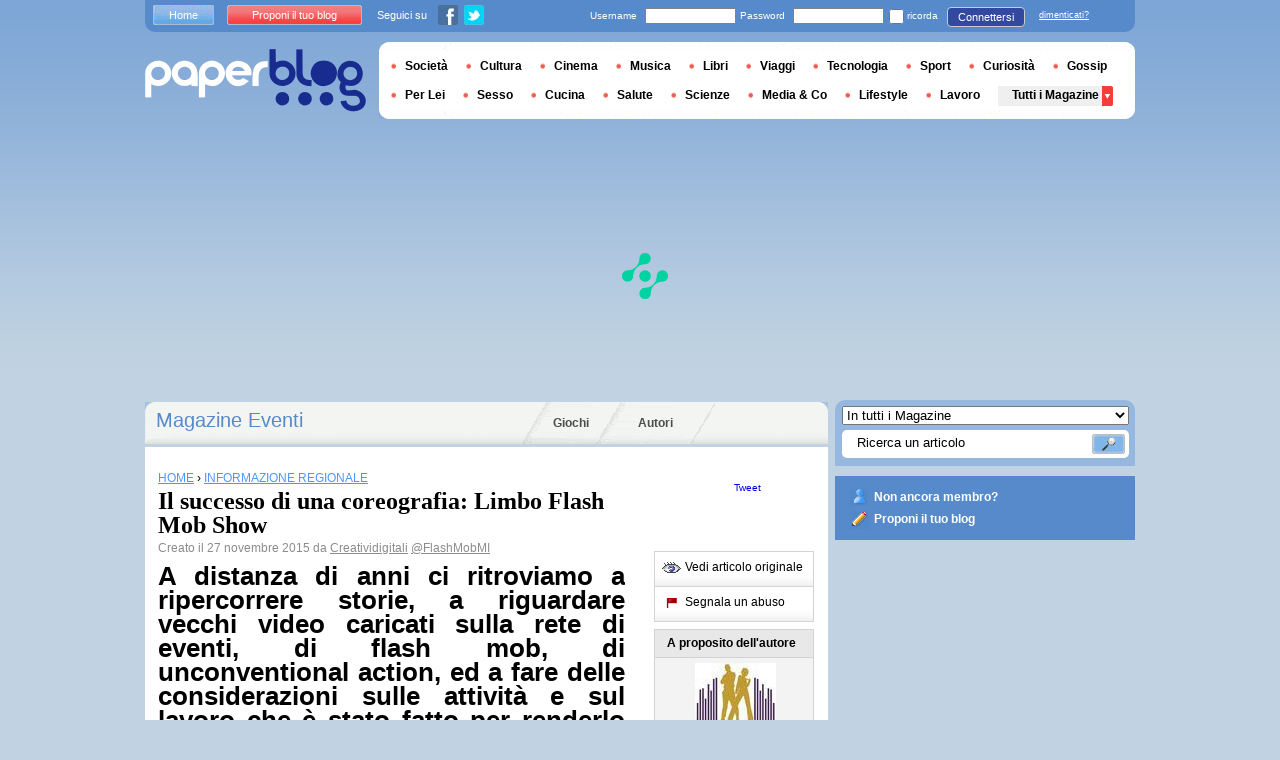

--- FILE ---
content_type: text/html; charset=utf-8
request_url: https://www.google.com/recaptcha/api2/aframe
body_size: 266
content:
<!DOCTYPE HTML><html><head><meta http-equiv="content-type" content="text/html; charset=UTF-8"></head><body><script nonce="0cHwbeGP691S56TH9bCAHg">/** Anti-fraud and anti-abuse applications only. See google.com/recaptcha */ try{var clients={'sodar':'https://pagead2.googlesyndication.com/pagead/sodar?'};window.addEventListener("message",function(a){try{if(a.source===window.parent){var b=JSON.parse(a.data);var c=clients[b['id']];if(c){var d=document.createElement('img');d.src=c+b['params']+'&rc='+(localStorage.getItem("rc::a")?sessionStorage.getItem("rc::b"):"");window.document.body.appendChild(d);sessionStorage.setItem("rc::e",parseInt(sessionStorage.getItem("rc::e")||0)+1);localStorage.setItem("rc::h",'1767751833953');}}}catch(b){}});window.parent.postMessage("_grecaptcha_ready", "*");}catch(b){}</script></body></html>

--- FILE ---
content_type: application/javascript; charset=utf-8
request_url: https://fundingchoicesmessages.google.com/f/AGSKWxUMWHL164vz1EHE0blJsmxsEN6AxShPJxouzx1zjFITzpd7wNRGHrTdxap0Ah0yOh2Zrsbyo1sRjceKrBn9gvsjhuqe74FlJ3h0DPZ1uSyXbp0S8pNvuTRuhs9tVYbx8CkJbqnhjlZZVjqEvAh8IMdS2wQY4eQu5Ol8s0AKZt_RZ5S2VgMN8WZ7miUJ/_/tracked_ad./ad300./ad/600--adnow./cover_ad.
body_size: -1288
content:
window['4df1de7d-3653-47fc-ac31-11402e0b2763'] = true;